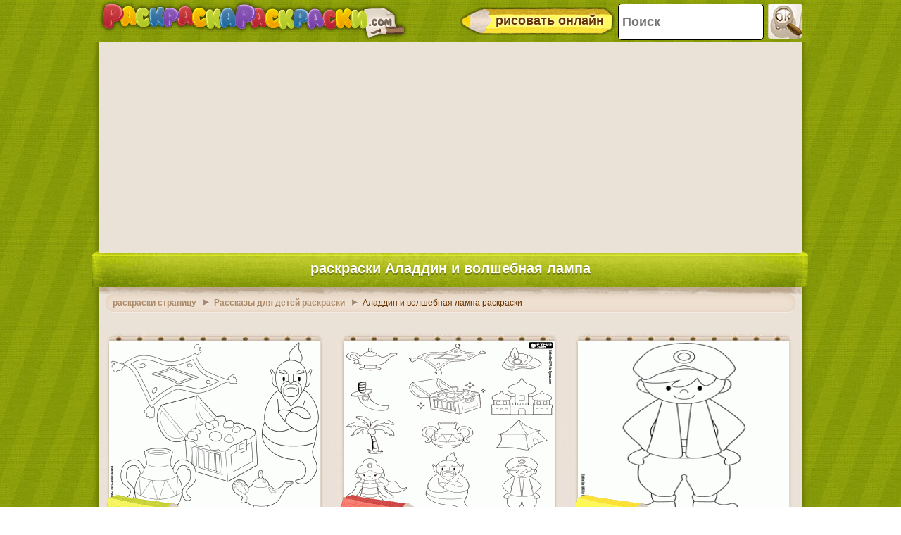

--- FILE ---
content_type: text/html; charset=UTF-8
request_url: https://www.xn--80aaaaa2cjbcb1dcdcgded.com/%D1%80%D0%B0%D1%81%D0%BA%D1%80%D0%B0%D1%81%D0%BA%D0%B8-%D0%90%D0%BB%D0%B0%D0%B4%D0%B4%D0%B8%D0%BD-%D0%B8-%D0%B2%D0%BE%D0%BB%D1%88%D0%B5%D0%B1%D0%BD%D0%B0%D1%8F-%D0%BB%D0%B0%D0%BC%D0%BF%D0%B0.html
body_size: 12699
content:
		<!doctype html>
		<html lang="ru"><head>
			<meta charset="UTF-8">
			<title>раскраски Аладдин и волшебная лампа раскраска</title>
            
			<link href="/css/style-min.css?v=50" rel="stylesheet">
        
			<meta name="viewport" content="user-scalable=no, width=device-width, initial-scale=1.0, maximum-scale=1.0">
			<meta name="description" content="Лучшие раскраски страницы Аладдин и волшебная лампа" />
			<meta name="keywords" content="Ала��ин-и-волшебная-лам�а" />
			
			<meta property="og:site_name" content="раскраскараскраски.com"/>
			<meta property="og:url" content="https://www.раскраскараскраски.com/раскраски-Аладдин-и-волшебная-лампа.html"/>
			<meta property="og:title" content="раскраски Аладдин и волшебная лампа раскраска"/>
			<meta property="og:description" content="Лучшие раскраски страницы Аладдин и волшебная лампа"/>
			
			<link rel="canonical" href="https://www.раскраскараскраски.com/раскраски-Аладдин-и-волшебная-лампа.html">						<!--[if lt IE 9]>
				<script src="https://html5shim.googlecode.com/svn/trunk/html5.js"></script>
				<script src="https://ie7-js.googlecode.com/svn/version/2.1(beta4)/IE9.js"></script>
				<script src="https://ie7-js.googlecode.com/svn/version/2.1(beta4)/ie7-squish.js"></script>
			<![endif]-->
                <!-- Google tag (gtag.js) -->
                <script async src="https://www.googletagmanager.com/gtag/js?id=G-PQE9GP7F9Q"></script>
                <script>
                  window.dataLayer = window.dataLayer || [];
                  function gtag(){dataLayer.push(arguments);}
                  gtag('js', new Date());
                
                  gtag('config', 'G-PQE9GP7F9Q');
							</script>
			      <script async src="//pagead2.googlesyndication.com/pagead/js/adsbygoogle.js"></script>
			<script>
        (adsbygoogle = window.adsbygoogle || []).push({
          google_ad_client: "ca-pub-3835253009056065",
          enable_page_level_ads: true
        });
      </script>
      <script async src="https://fundingchoicesmessages.google.com/i/pub-3835253009056065?ers=1" nonce="PspHn586w8Ec1Q1EbubiBg"></script><script nonce="PspHn586w8Ec1Q1EbubiBg">(function() {function signalGooglefcPresent() {if (!window.frames['googlefcPresent']) {if (document.body) {const iframe = document.createElement('iframe'); iframe.style = 'width: 0; height: 0; border: none; z-index: -1000; left: -1000px; top: -1000px;'; iframe.style.display = 'none'; iframe.name = 'googlefcPresent'; document.body.appendChild(iframe);} else {setTimeout(signalGooglefcPresent, 0);}}}signalGooglefcPresent();})();</script>
<script>(function(){'use strict';function aa(a){var b=0;return function(){return b<a.length?{done:!1,value:a[b++]}:{done:!0}}}var ba="function"==typeof Object.defineProperties?Object.defineProperty:function(a,b,c){if(a==Array.prototype||a==Object.prototype)return a;a[b]=c.value;return a};
function ca(a){a=["object"==typeof globalThis&&globalThis,a,"object"==typeof window&&window,"object"==typeof self&&self,"object"==typeof global&&global];for(var b=0;b<a.length;++b){var c=a[b];if(c&&c.Math==Math)return c}throw Error("Cannot find global object");}var da=ca(this);function k(a,b){if(b)a:{var c=da;a=a.split(".");for(var d=0;d<a.length-1;d++){var e=a[d];if(!(e in c))break a;c=c[e]}a=a[a.length-1];d=c[a];b=b(d);b!=d&&null!=b&&ba(c,a,{configurable:!0,writable:!0,value:b})}}
function ea(a){return a.raw=a}function m(a){var b="undefined"!=typeof Symbol&&Symbol.iterator&&a[Symbol.iterator];if(b)return b.call(a);if("number"==typeof a.length)return{next:aa(a)};throw Error(String(a)+" is not an iterable or ArrayLike");}function fa(a){for(var b,c=[];!(b=a.next()).done;)c.push(b.value);return c}var ha="function"==typeof Object.create?Object.create:function(a){function b(){}b.prototype=a;return new b},n;
if("function"==typeof Object.setPrototypeOf)n=Object.setPrototypeOf;else{var q;a:{var ia={a:!0},ja={};try{ja.__proto__=ia;q=ja.a;break a}catch(a){}q=!1}n=q?function(a,b){a.__proto__=b;if(a.__proto__!==b)throw new TypeError(a+" is not extensible");return a}:null}var ka=n;
function r(a,b){a.prototype=ha(b.prototype);a.prototype.constructor=a;if(ka)ka(a,b);else for(var c in b)if("prototype"!=c)if(Object.defineProperties){var d=Object.getOwnPropertyDescriptor(b,c);d&&Object.defineProperty(a,c,d)}else a[c]=b[c];a.A=b.prototype}function la(){for(var a=Number(this),b=[],c=a;c<arguments.length;c++)b[c-a]=arguments[c];return b}k("Number.MAX_SAFE_INTEGER",function(){return 9007199254740991});
k("Number.isFinite",function(a){return a?a:function(b){return"number"!==typeof b?!1:!isNaN(b)&&Infinity!==b&&-Infinity!==b}});k("Number.isInteger",function(a){return a?a:function(b){return Number.isFinite(b)?b===Math.floor(b):!1}});k("Number.isSafeInteger",function(a){return a?a:function(b){return Number.isInteger(b)&&Math.abs(b)<=Number.MAX_SAFE_INTEGER}});
k("Math.trunc",function(a){return a?a:function(b){b=Number(b);if(isNaN(b)||Infinity===b||-Infinity===b||0===b)return b;var c=Math.floor(Math.abs(b));return 0>b?-c:c}});k("Object.is",function(a){return a?a:function(b,c){return b===c?0!==b||1/b===1/c:b!==b&&c!==c}});k("Array.prototype.includes",function(a){return a?a:function(b,c){var d=this;d instanceof String&&(d=String(d));var e=d.length;c=c||0;for(0>c&&(c=Math.max(c+e,0));c<e;c++){var f=d[c];if(f===b||Object.is(f,b))return!0}return!1}});
k("String.prototype.includes",function(a){return a?a:function(b,c){if(null==this)throw new TypeError("The 'this' value for String.prototype.includes must not be null or undefined");if(b instanceof RegExp)throw new TypeError("First argument to String.prototype.includes must not be a regular expression");return-1!==this.indexOf(b,c||0)}});/*

 Copyright The Closure Library Authors.
 SPDX-License-Identifier: Apache-2.0
*/
var t=this||self;function v(a){return a};var w,x;a:{for(var ma=["CLOSURE_FLAGS"],y=t,z=0;z<ma.length;z++)if(y=y[ma[z]],null==y){x=null;break a}x=y}var na=x&&x[610401301];w=null!=na?na:!1;var A,oa=t.navigator;A=oa?oa.userAgentData||null:null;function B(a){return w?A?A.brands.some(function(b){return(b=b.brand)&&-1!=b.indexOf(a)}):!1:!1}function C(a){var b;a:{if(b=t.navigator)if(b=b.userAgent)break a;b=""}return-1!=b.indexOf(a)};function D(){return w?!!A&&0<A.brands.length:!1}function E(){return D()?B("Chromium"):(C("Chrome")||C("CriOS"))&&!(D()?0:C("Edge"))||C("Silk")};var pa=D()?!1:C("Trident")||C("MSIE");!C("Android")||E();E();C("Safari")&&(E()||(D()?0:C("Coast"))||(D()?0:C("Opera"))||(D()?0:C("Edge"))||(D()?B("Microsoft Edge"):C("Edg/"))||D()&&B("Opera"));var qa={},F=null;var ra="undefined"!==typeof Uint8Array,sa=!pa&&"function"===typeof btoa;function G(){return"function"===typeof BigInt};var H=0,I=0;function ta(a){var b=0>a;a=Math.abs(a);var c=a>>>0;a=Math.floor((a-c)/4294967296);b&&(c=m(ua(c,a)),b=c.next().value,a=c.next().value,c=b);H=c>>>0;I=a>>>0}function va(a,b){b>>>=0;a>>>=0;if(2097151>=b)var c=""+(4294967296*b+a);else G()?c=""+(BigInt(b)<<BigInt(32)|BigInt(a)):(c=(a>>>24|b<<8)&16777215,b=b>>16&65535,a=(a&16777215)+6777216*c+6710656*b,c+=8147497*b,b*=2,1E7<=a&&(c+=Math.floor(a/1E7),a%=1E7),1E7<=c&&(b+=Math.floor(c/1E7),c%=1E7),c=b+wa(c)+wa(a));return c}
function wa(a){a=String(a);return"0000000".slice(a.length)+a}function ua(a,b){b=~b;a?a=~a+1:b+=1;return[a,b]};var J;J="function"===typeof Symbol&&"symbol"===typeof Symbol()?Symbol():void 0;var xa=J?function(a,b){a[J]|=b}:function(a,b){void 0!==a.g?a.g|=b:Object.defineProperties(a,{g:{value:b,configurable:!0,writable:!0,enumerable:!1}})},K=J?function(a){return a[J]|0}:function(a){return a.g|0},L=J?function(a){return a[J]}:function(a){return a.g},M=J?function(a,b){a[J]=b;return a}:function(a,b){void 0!==a.g?a.g=b:Object.defineProperties(a,{g:{value:b,configurable:!0,writable:!0,enumerable:!1}});return a};function ya(a,b){M(b,(a|0)&-14591)}function za(a,b){M(b,(a|34)&-14557)}
function Aa(a){a=a>>14&1023;return 0===a?536870912:a};var N={},Ba={};function Ca(a){return!(!a||"object"!==typeof a||a.g!==Ba)}function Da(a){return null!==a&&"object"===typeof a&&!Array.isArray(a)&&a.constructor===Object}function P(a,b,c){if(!Array.isArray(a)||a.length)return!1;var d=K(a);if(d&1)return!0;if(!(b&&(Array.isArray(b)?b.includes(c):b.has(c))))return!1;M(a,d|1);return!0}Object.freeze(new function(){});Object.freeze(new function(){});var Ea=/^-?([1-9][0-9]*|0)(\.[0-9]+)?$/;var Q;function Fa(a,b){Q=b;a=new a(b);Q=void 0;return a}
function R(a,b,c){null==a&&(a=Q);Q=void 0;if(null==a){var d=96;c?(a=[c],d|=512):a=[];b&&(d=d&-16760833|(b&1023)<<14)}else{if(!Array.isArray(a))throw Error();d=K(a);if(d&64)return a;d|=64;if(c&&(d|=512,c!==a[0]))throw Error();a:{c=a;var e=c.length;if(e){var f=e-1;if(Da(c[f])){d|=256;b=f-(+!!(d&512)-1);if(1024<=b)throw Error();d=d&-16760833|(b&1023)<<14;break a}}if(b){b=Math.max(b,e-(+!!(d&512)-1));if(1024<b)throw Error();d=d&-16760833|(b&1023)<<14}}}M(a,d);return a};function Ga(a){switch(typeof a){case "number":return isFinite(a)?a:String(a);case "boolean":return a?1:0;case "object":if(a)if(Array.isArray(a)){if(P(a,void 0,0))return}else if(ra&&null!=a&&a instanceof Uint8Array){if(sa){for(var b="",c=0,d=a.length-10240;c<d;)b+=String.fromCharCode.apply(null,a.subarray(c,c+=10240));b+=String.fromCharCode.apply(null,c?a.subarray(c):a);a=btoa(b)}else{void 0===b&&(b=0);if(!F){F={};c="ABCDEFGHIJKLMNOPQRSTUVWXYZabcdefghijklmnopqrstuvwxyz0123456789".split("");d=["+/=",
"+/","-_=","-_.","-_"];for(var e=0;5>e;e++){var f=c.concat(d[e].split(""));qa[e]=f;for(var g=0;g<f.length;g++){var h=f[g];void 0===F[h]&&(F[h]=g)}}}b=qa[b];c=Array(Math.floor(a.length/3));d=b[64]||"";for(e=f=0;f<a.length-2;f+=3){var l=a[f],p=a[f+1];h=a[f+2];g=b[l>>2];l=b[(l&3)<<4|p>>4];p=b[(p&15)<<2|h>>6];h=b[h&63];c[e++]=g+l+p+h}g=0;h=d;switch(a.length-f){case 2:g=a[f+1],h=b[(g&15)<<2]||d;case 1:a=a[f],c[e]=b[a>>2]+b[(a&3)<<4|g>>4]+h+d}a=c.join("")}return a}}return a};function Ha(a,b,c){a=Array.prototype.slice.call(a);var d=a.length,e=b&256?a[d-1]:void 0;d+=e?-1:0;for(b=b&512?1:0;b<d;b++)a[b]=c(a[b]);if(e){b=a[b]={};for(var f in e)Object.prototype.hasOwnProperty.call(e,f)&&(b[f]=c(e[f]))}return a}function Ia(a,b,c,d,e){if(null!=a){if(Array.isArray(a))a=P(a,void 0,0)?void 0:e&&K(a)&2?a:Ja(a,b,c,void 0!==d,e);else if(Da(a)){var f={},g;for(g in a)Object.prototype.hasOwnProperty.call(a,g)&&(f[g]=Ia(a[g],b,c,d,e));a=f}else a=b(a,d);return a}}
function Ja(a,b,c,d,e){var f=d||c?K(a):0;d=d?!!(f&32):void 0;a=Array.prototype.slice.call(a);for(var g=0;g<a.length;g++)a[g]=Ia(a[g],b,c,d,e);c&&c(f,a);return a}function Ka(a){return a.s===N?a.toJSON():Ga(a)};function La(a,b,c){c=void 0===c?za:c;if(null!=a){if(ra&&a instanceof Uint8Array)return b?a:new Uint8Array(a);if(Array.isArray(a)){var d=K(a);if(d&2)return a;b&&(b=0===d||!!(d&32)&&!(d&64||!(d&16)));return b?M(a,(d|34)&-12293):Ja(a,La,d&4?za:c,!0,!0)}a.s===N&&(c=a.h,d=L(c),a=d&2?a:Fa(a.constructor,Ma(c,d,!0)));return a}}function Ma(a,b,c){var d=c||b&2?za:ya,e=!!(b&32);a=Ha(a,b,function(f){return La(f,e,d)});xa(a,32|(c?2:0));return a};function Na(a,b){a=a.h;return Oa(a,L(a),b)}function Oa(a,b,c,d){if(-1===c)return null;if(c>=Aa(b)){if(b&256)return a[a.length-1][c]}else{var e=a.length;if(d&&b&256&&(d=a[e-1][c],null!=d))return d;b=c+(+!!(b&512)-1);if(b<e)return a[b]}}function Pa(a,b,c,d,e){var f=Aa(b);if(c>=f||e){var g=b;if(b&256)e=a[a.length-1];else{if(null==d)return;e=a[f+(+!!(b&512)-1)]={};g|=256}e[c]=d;c<f&&(a[c+(+!!(b&512)-1)]=void 0);g!==b&&M(a,g)}else a[c+(+!!(b&512)-1)]=d,b&256&&(a=a[a.length-1],c in a&&delete a[c])}
function Qa(a,b){var c=Ra;var d=void 0===d?!1:d;var e=a.h;var f=L(e),g=Oa(e,f,b,d);if(null!=g&&"object"===typeof g&&g.s===N)c=g;else if(Array.isArray(g)){var h=K(g),l=h;0===l&&(l|=f&32);l|=f&2;l!==h&&M(g,l);c=new c(g)}else c=void 0;c!==g&&null!=c&&Pa(e,f,b,c,d);e=c;if(null==e)return e;a=a.h;f=L(a);f&2||(g=e,c=g.h,h=L(c),g=h&2?Fa(g.constructor,Ma(c,h,!1)):g,g!==e&&(e=g,Pa(a,f,b,e,d)));return e}function Sa(a,b){a=Na(a,b);return null==a||"string"===typeof a?a:void 0}
function Ta(a,b){var c=void 0===c?0:c;a=Na(a,b);if(null!=a)if(b=typeof a,"number"===b?Number.isFinite(a):"string"!==b?0:Ea.test(a))if("number"===typeof a){if(a=Math.trunc(a),!Number.isSafeInteger(a)){ta(a);b=H;var d=I;if(a=d&2147483648)b=~b+1>>>0,d=~d>>>0,0==b&&(d=d+1>>>0);b=4294967296*d+(b>>>0);a=a?-b:b}}else if(b=Math.trunc(Number(a)),Number.isSafeInteger(b))a=String(b);else{if(b=a.indexOf("."),-1!==b&&(a=a.substring(0,b)),!("-"===a[0]?20>a.length||20===a.length&&-922337<Number(a.substring(0,7)):
19>a.length||19===a.length&&922337>Number(a.substring(0,6)))){if(16>a.length)ta(Number(a));else if(G())a=BigInt(a),H=Number(a&BigInt(4294967295))>>>0,I=Number(a>>BigInt(32)&BigInt(4294967295));else{b=+("-"===a[0]);I=H=0;d=a.length;for(var e=b,f=(d-b)%6+b;f<=d;e=f,f+=6)e=Number(a.slice(e,f)),I*=1E6,H=1E6*H+e,4294967296<=H&&(I+=Math.trunc(H/4294967296),I>>>=0,H>>>=0);b&&(b=m(ua(H,I)),a=b.next().value,b=b.next().value,H=a,I=b)}a=H;b=I;b&2147483648?G()?a=""+(BigInt(b|0)<<BigInt(32)|BigInt(a>>>0)):(b=
m(ua(a,b)),a=b.next().value,b=b.next().value,a="-"+va(a,b)):a=va(a,b)}}else a=void 0;return null!=a?a:c}function S(a,b){a=Sa(a,b);return null!=a?a:""};function T(a,b,c){this.h=R(a,b,c)}T.prototype.toJSON=function(){return Ua(this,Ja(this.h,Ka,void 0,void 0,!1),!0)};T.prototype.s=N;T.prototype.toString=function(){return Ua(this,this.h,!1).toString()};
function Ua(a,b,c){var d=a.constructor.v,e=L(c?a.h:b);a=b.length;if(!a)return b;var f;if(Da(c=b[a-1])){a:{var g=c;var h={},l=!1,p;for(p in g)if(Object.prototype.hasOwnProperty.call(g,p)){var u=g[p];if(Array.isArray(u)){var jb=u;if(P(u,d,+p)||Ca(u)&&0===u.size)u=null;u!=jb&&(l=!0)}null!=u?h[p]=u:l=!0}if(l){for(var O in h){g=h;break a}g=null}}g!=c&&(f=!0);a--}for(p=+!!(e&512)-1;0<a;a--){O=a-1;c=b[O];O-=p;if(!(null==c||P(c,d,O)||Ca(c)&&0===c.size))break;var kb=!0}if(!f&&!kb)return b;b=Array.prototype.slice.call(b,
0,a);g&&b.push(g);return b};function Va(a){return function(b){if(null==b||""==b)b=new a;else{b=JSON.parse(b);if(!Array.isArray(b))throw Error(void 0);xa(b,32);b=Fa(a,b)}return b}};function Wa(a){this.h=R(a)}r(Wa,T);var Xa=Va(Wa);var U;function V(a){this.g=a}V.prototype.toString=function(){return this.g+""};var Ya={};function Za(a){if(void 0===U){var b=null;var c=t.trustedTypes;if(c&&c.createPolicy){try{b=c.createPolicy("goog#html",{createHTML:v,createScript:v,createScriptURL:v})}catch(d){t.console&&t.console.error(d.message)}U=b}else U=b}a=(b=U)?b.createScriptURL(a):a;return new V(a,Ya)};function $a(){return Math.floor(2147483648*Math.random()).toString(36)+Math.abs(Math.floor(2147483648*Math.random())^Date.now()).toString(36)};function ab(a,b){b=String(b);"application/xhtml+xml"===a.contentType&&(b=b.toLowerCase());return a.createElement(b)}function bb(a){this.g=a||t.document||document};/*

 SPDX-License-Identifier: Apache-2.0
*/
function cb(a,b){a.src=b instanceof V&&b.constructor===V?b.g:"type_error:TrustedResourceUrl";var c,d;(c=(b=null==(d=(c=(a.ownerDocument&&a.ownerDocument.defaultView||window).document).querySelector)?void 0:d.call(c,"script[nonce]"))?b.nonce||b.getAttribute("nonce")||"":"")&&a.setAttribute("nonce",c)};function db(a){a=void 0===a?document:a;return a.createElement("script")};function eb(a,b,c,d,e,f){try{var g=a.g,h=db(g);h.async=!0;cb(h,b);g.head.appendChild(h);h.addEventListener("load",function(){e();d&&g.head.removeChild(h)});h.addEventListener("error",function(){0<c?eb(a,b,c-1,d,e,f):(d&&g.head.removeChild(h),f())})}catch(l){f()}};var fb=t.atob("aHR0cHM6Ly93d3cuZ3N0YXRpYy5jb20vaW1hZ2VzL2ljb25zL21hdGVyaWFsL3N5c3RlbS8xeC93YXJuaW5nX2FtYmVyXzI0ZHAucG5n"),gb=t.atob("WW91IGFyZSBzZWVpbmcgdGhpcyBtZXNzYWdlIGJlY2F1c2UgYWQgb3Igc2NyaXB0IGJsb2NraW5nIHNvZnR3YXJlIGlzIGludGVyZmVyaW5nIHdpdGggdGhpcyBwYWdlLg=="),hb=t.atob("RGlzYWJsZSBhbnkgYWQgb3Igc2NyaXB0IGJsb2NraW5nIHNvZnR3YXJlLCB0aGVuIHJlbG9hZCB0aGlzIHBhZ2Uu");function ib(a,b,c){this.i=a;this.u=b;this.o=c;this.g=null;this.j=[];this.m=!1;this.l=new bb(this.i)}
function lb(a){if(a.i.body&&!a.m){var b=function(){mb(a);t.setTimeout(function(){nb(a,3)},50)};eb(a.l,a.u,2,!0,function(){t[a.o]||b()},b);a.m=!0}}
function mb(a){for(var b=W(1,5),c=0;c<b;c++){var d=X(a);a.i.body.appendChild(d);a.j.push(d)}b=X(a);b.style.bottom="0";b.style.left="0";b.style.position="fixed";b.style.width=W(100,110).toString()+"%";b.style.zIndex=W(2147483544,2147483644).toString();b.style.backgroundColor=ob(249,259,242,252,219,229);b.style.boxShadow="0 0 12px #888";b.style.color=ob(0,10,0,10,0,10);b.style.display="flex";b.style.justifyContent="center";b.style.fontFamily="Roboto, Arial";c=X(a);c.style.width=W(80,85).toString()+
"%";c.style.maxWidth=W(750,775).toString()+"px";c.style.margin="24px";c.style.display="flex";c.style.alignItems="flex-start";c.style.justifyContent="center";d=ab(a.l.g,"IMG");d.className=$a();d.src=fb;d.alt="Warning icon";d.style.height="24px";d.style.width="24px";d.style.paddingRight="16px";var e=X(a),f=X(a);f.style.fontWeight="bold";f.textContent=gb;var g=X(a);g.textContent=hb;Y(a,e,f);Y(a,e,g);Y(a,c,d);Y(a,c,e);Y(a,b,c);a.g=b;a.i.body.appendChild(a.g);b=W(1,5);for(c=0;c<b;c++)d=X(a),a.i.body.appendChild(d),
a.j.push(d)}function Y(a,b,c){for(var d=W(1,5),e=0;e<d;e++){var f=X(a);b.appendChild(f)}b.appendChild(c);c=W(1,5);for(d=0;d<c;d++)e=X(a),b.appendChild(e)}function W(a,b){return Math.floor(a+Math.random()*(b-a))}function ob(a,b,c,d,e,f){return"rgb("+W(Math.max(a,0),Math.min(b,255)).toString()+","+W(Math.max(c,0),Math.min(d,255)).toString()+","+W(Math.max(e,0),Math.min(f,255)).toString()+")"}function X(a){a=ab(a.l.g,"DIV");a.className=$a();return a}
function nb(a,b){0>=b||null!=a.g&&0!==a.g.offsetHeight&&0!==a.g.offsetWidth||(pb(a),mb(a),t.setTimeout(function(){nb(a,b-1)},50))}function pb(a){for(var b=m(a.j),c=b.next();!c.done;c=b.next())(c=c.value)&&c.parentNode&&c.parentNode.removeChild(c);a.j=[];(b=a.g)&&b.parentNode&&b.parentNode.removeChild(b);a.g=null};function qb(a,b,c,d,e){function f(l){document.body?g(document.body):0<l?t.setTimeout(function(){f(l-1)},e):b()}function g(l){l.appendChild(h);t.setTimeout(function(){h?(0!==h.offsetHeight&&0!==h.offsetWidth?b():a(),h.parentNode&&h.parentNode.removeChild(h)):a()},d)}var h=rb(c);f(3)}function rb(a){var b=document.createElement("div");b.className=a;b.style.width="1px";b.style.height="1px";b.style.position="absolute";b.style.left="-10000px";b.style.top="-10000px";b.style.zIndex="-10000";return b};function Ra(a){this.h=R(a)}r(Ra,T);function sb(a){this.h=R(a)}r(sb,T);var tb=Va(sb);function ub(a){var b=la.apply(1,arguments);if(0===b.length)return Za(a[0]);for(var c=a[0],d=0;d<b.length;d++)c+=encodeURIComponent(b[d])+a[d+1];return Za(c)};function vb(a){if(!a)return null;a=Sa(a,4);var b;null===a||void 0===a?b=null:b=Za(a);return b};var wb=ea([""]),xb=ea([""]);function yb(a,b){this.m=a;this.o=new bb(a.document);this.g=b;this.j=S(this.g,1);this.u=vb(Qa(this.g,2))||ub(wb);this.i=!1;b=vb(Qa(this.g,13))||ub(xb);this.l=new ib(a.document,b,S(this.g,12))}yb.prototype.start=function(){zb(this)};
function zb(a){Ab(a);eb(a.o,a.u,3,!1,function(){a:{var b=a.j;var c=t.btoa(b);if(c=t[c]){try{var d=Xa(t.atob(c))}catch(e){b=!1;break a}b=b===Sa(d,1)}else b=!1}b?Z(a,S(a.g,14)):(Z(a,S(a.g,8)),lb(a.l))},function(){qb(function(){Z(a,S(a.g,7));lb(a.l)},function(){return Z(a,S(a.g,6))},S(a.g,9),Ta(a.g,10),Ta(a.g,11))})}function Z(a,b){a.i||(a.i=!0,a=new a.m.XMLHttpRequest,a.open("GET",b,!0),a.send())}function Ab(a){var b=t.btoa(a.j);a.m[b]&&Z(a,S(a.g,5))};(function(a,b){t[a]=function(){var c=la.apply(0,arguments);t[a]=function(){};b.call.apply(b,[null].concat(c instanceof Array?c:fa(m(c))))}})("__h82AlnkH6D91__",function(a){"function"===typeof window.atob&&(new yb(window,tb(window.atob(a)))).start()});}).call(this);

window.__h82AlnkH6D91__("[base64]/[base64]/[base64]/[base64]");</script>		</head>
		<body>
			<!--HEADER home-->
			<header>
            	<a class="logo" href="/" title="раскраски онлайн">
                	<div class="headerlogomini"></div>
                	<img class="headerlogo" src="https://www.раскраскараскраски.com/images/headerlogo-RU.png" alt="logo">
                </a>
                <div class="searchbox">                	
                    <form method="post" action="/index.php" name="searchform">
                        <input id="searchtext" class="searchtext" name="search" type="text" placeholder="Поиск" onFocus="this.select()" onBlur="justblurred=1; document.getElementById('searchtext').style.display='';setTimeout(function(){ justblurred=0; }, 1000);"> 
                        <input class="btn" name="ok"  type="button" onclick="searchButton();">
                    </form>
                </div>
                <a href="/раскраска-бесплатную-онлайн-привлеч_0.html" class="drawonline">
                    <div class="pencilbutton"></div>
                    <div class="drawonlinetext">рисовать онлайн</div>
                </a>
			</header>
			<!--HEADER end-->
			<!--WRAP home-->
			<div id="wrap">

			<!--skin-->
						<!--skin end -->


				<!--ADMANAGER home-->
				<!--[if IE]><![if gte IE 7]><![endif]-->
					<!-- skin -->
									<!--[if IE]><![endif]><![endif]-->			
				<!--ADMANAGER end-->                
				<div class="bannerTopWrapper">
																		<script async src="//pagead2.googlesyndication.com/pagead/js/adsbygoogle.js"></script>
						<!-- 728x90 -->
						<ins class="adsbygoogle"
						     style="display:block"
						     data-ad-client="ca-pub-3835253009056065"
						     data-ad-slot="6663815098"
						     data-ad-format="auto"></ins>
						<script>
						(adsbygoogle = window.adsbygoogle || []).push({});
						</script>                   
				</div>
				<!--CONTENT home-->
<div id="content">
  <!--THUMBS home-->
  <section class="list large-size">    	<h1>раскраски Аладдин и волшебная лампа</h1>
		    <!--BREADCRUMB home-->
    <div class="breadcrumb">				
					<ul>
						<li itemscope itemtype="http://data-vocabulary.org/Breadcrumb"><a href="/" itemprop="url"><em itemprop="title">раскраски страницу</em></a></li>
						<li itemscope itemtype="http://data-vocabulary.org/Breadcrumb"><a href="/раскраски-Рассказы-для-детей-раскраски.html" itemprop="url"><em itemprop="title">Рассказы для детей раскраски</em></a></li>
						<li>Аладдин и волшебная лампа раскраски</li>
					</ul>
					    </div>
    <!--BREADCRUMB end-->
	<div class="clear" style="width:100%;"></div>
	            <ul class="center">							<li>
								<span><a href="/раскраска-Гений-сокровища_16881.html" title="раскраска Гений и сокровища"><img src="https://www.xn--80aaaaa2cjbcb1dcdcgded.com/imatjes/Гений-сокровища_5774083178257-p.gif" width="300" height="250" alt="раскраска Гений и сокровища"></a>
								<span class="decoration varation1"><span class="item"></span></span></span>
								<h2><a href="/раскраска-Гений-сокровища_16881.html">Гений и сокровища</a></h2>
							</li>							<li class="extended">
								<span><a href="/раскраска-Аладдин-Волшебная-лампа_16880.html" title="раскраска Аладдин и Волшебная лампа"><img src="https://www.xn--80aaaaa2cjbcb1dcdcgded.com/imatjes/Аладдин-Волшебная-лампа_577405813ba86-p.gif" width="300" height="250" alt="раскраска Аладдин и Волшебная лампа"></a>
								<span class="decoration varation2"><span class="item"></span></span></span>
								<h2><a href="/раскраска-Аладдин-Волшебная-лампа_16880.html">Аладдин и Волшебная лампа</a></h2>
							</li>							<li class="extended">
								<span><a href="/раскраска-Аладдин-главный-герой-мол_9885.html" title="раскраска Аладдин, главный герой, молодой бедных"><img src="https://www.xn--80aaaaa2cjbcb1dcdcgded.com/imatjes/Аладдин-главный-герой-мол_513715841ee68-p.gif" width="300" height="250" alt="раскраска Аладдин, главный герой, молодой бедных"></a>
								<span class="decoration varation3"><span class="item"></span></span></span>
								<h2><a href="/раскраска-Аладдин-главный-герой-мол_9885.html">Аладдин, главный герой, молодой бедных</a></h2>
							</li>							<li>
								<span><a href="/раскраска-Дерево-пальмы-Аладдин_9884.html" title="раскраска Дерево пальмы Аладдин"><img src="https://www.xn--80aaaaa2cjbcb1dcdcgded.com/imatjes/Дерево-пальмы-Аладдин_513712acdf68e-p.gif" width="300" height="250" alt="раскраска Дерево пальмы Аладдин"></a>
								<span class="decoration varation4"><span class="item"></span></span></span>
								<h2><a href="/раскраска-Дерево-пальмы-Аладдин_9884.html">Дерево пальмы Аладдин</a></h2>
							</li>							<li>
								<span><a href="/раскраска-Палатка-Аладдин_9863.html" title="раскраска Палатка Аладдин"><img src="https://www.xn--80aaaaa2cjbcb1dcdcgded.com/imatjes/Палатка-Аладдин_5134825891144-p.gif" width="300" height="250" alt="раскраска Палатка Аладдин"></a>
								<span class="decoration varation5"><span class="item"></span></span></span>
								<h2><a href="/раскраска-Палатка-Аладдин_9863.html">Палатка Аладдин</a></h2>
							</li>							  <li class="banner" style="float:right;">
								<span style="font-weight:bold; margin-left:20px; padding:0px;">Реклама</span>
								<span>	
		                            <script async src="//pagead2.googlesyndication.com/pagead/js/adsbygoogle.js"></script>
		                            <!-- 160x600 -->
		                            <ins class="adsbygoogle"
		                                 style="display:inline-block;width:300px;height:600px"
		                                 data-ad-client="ca-pub-3835253009056065"
		                                 data-ad-slot="8140548296"></ins>
		                            <script>
		                            (adsbygoogle = window.adsbygoogle || []).push({});
		                            </script>											
								</span>
							  </li>							<li class="extended">
								<span><a href="/раскраска-Прекрасная-лампа-Аладдин_9862.html" title="раскраска Прекрасная лампа из Аладдин"><img src="https://www.xn--80aaaaa2cjbcb1dcdcgded.com/imatjes/Прекрасная-лампа-Аладдин_513481c665d7a-p.gif" width="300" height="250" alt="раскраска Прекрасная лампа из Аладдин"></a>
								<span class="decoration varation6"><span class="item"></span></span></span>
								<h2><a href="/раскраска-Прекрасная-лампа-Аладдин_9862.html">Прекрасная лампа из Аладдин</a></h2>
							</li>							<li class="extended">
								<span><a href="/раскраска-Джинна-лампы-Аладдина_9861.html" title="раскраска Джинна из лампы Аладдина"><img src="https://www.xn--80aaaaa2cjbcb1dcdcgded.com/imatjes/Джинна-лампы-Аладдина_5134813f664ef-p.gif" width="300" height="250" alt="раскраска Джинна из лампы Аладдина"></a>
								<span class="decoration varation7"><span class="item"></span></span></span>
								<h2><a href="/раскраска-Джинна-лампы-Аладдина_9861.html">Джинна из лампы Аладдина</a></h2>
							</li>							<li class="extended">
								<span><a href="/раскраска-Ковер-самолет-Аладдина_9852.html" title="раскраска Ковер-самолет Аладдина"><img src="https://www.xn--80aaaaa2cjbcb1dcdcgded.com/imatjes/Ковер-самолет-Аладдина_513072aba8c8e-p.gif" width="300" height="250" alt="раскраска Ковер-самолет Аладдина"></a>
								<span class="decoration varation8"><span class="item"></span></span></span>
								<h2><a href="/раскраска-Ковер-самолет-Аладдина_9852.html">Ковер-самолет Аладдина</a></h2>
							</li>							<li class="extended">
								<span><a href="/раскраска-Сабля-восточные-оружие_9851.html" title="раскраска Сабля, восточные оружие"><img src="https://www.xn--80aaaaa2cjbcb1dcdcgded.com/imatjes/Сабля-восточные-оружие_51307206cd60e-p.gif" width="300" height="250" alt="раскраска Сабля, восточные оружие"></a>
								<span class="decoration varation9"><span class="item"></span></span></span>
								<h2><a href="/раскраска-Сабля-восточные-оружие_9851.html">Сабля, восточные оружие</a></h2>
							</li>							<li class="extended">
								<span><a href="/раскраска-Сундук-с-сокровищами-Алад_9850.html" title="раскраска Сундук с сокровищами Аладдин"><img src="https://www.xn--80aaaaa2cjbcb1dcdcgded.com/imatjes/Сундук-с-сокровищами-Алад_513071500fa6e-p.gif" width="300" height="250" alt="раскраска Сундук с сокровищами Аладдин"></a>
								<span class="decoration varation10"><span class="item"></span></span></span>
								<h2><a href="/раскраска-Сундук-с-сокровищами-Алад_9850.html">Сундук с сокровищами Аладдин</a></h2>
							</li>							  <li class="banner" style="float:left;">
								<span style="font-weight:bold; margin-left:20px; padding:0px;">Реклама</span>
								<span>	
			                            <script async src="//pagead2.googlesyndication.com/pagead/js/adsbygoogle.js"></script>
			                            <!-- 160x600 -->
			                            <ins class="adsbygoogle"
			                                 style="display:inline-block;width:300px;height:600px"
			                                 data-ad-client="ca-pub-3835253009056065"
			                                 data-ad-slot="9617281490"></ins>
			                            <script>
			                            (adsbygoogle = window.adsbygoogle || []).push({});
			                            </script>										
								</span>
							  </li>							<li class="extended">
								<span><a href="/раскраска-Молодая-принцесса-Персидс_9843.html" title="раскраска Молодая принцесса Персидский"><img src="https://www.xn--80aaaaa2cjbcb1dcdcgded.com/imatjes/Молодая-принцесса-Персидс_512f266ccfb55-p.gif" width="300" height="250" alt="раскраска Молодая принцесса Персидский"></a>
								<span class="decoration varation11"><span class="item"></span></span></span>
								<h2><a href="/раскраска-Молодая-принцесса-Персидс_9843.html">Молодая принцесса Персидский</a></h2>
							</li>							<li class="extended">
								<span><a href="/раскраска-Контейнер-подобен-Амфора_9842.html" title="раскраска Контейнер подобен Амфора"><img src="https://www.xn--80aaaaa2cjbcb1dcdcgded.com/imatjes/Контейнер-подобен-Амфора_512f2615bab28-p.gif" width="300" height="250" alt="раскраска Контейнер подобен Амфора"></a>
								<span class="decoration varation12"><span class="item"></span></span></span>
								<h2><a href="/раскраска-Контейнер-подобен-Амфора_9842.html">Контейнер подобен Амфора</a></h2>
							</li>							<li class="extended">
								<span><a href="/раскраска-Дворец-Аладдин-и-принцесс_9841.html" title="раскраска Дворец Аладдин и принцесса"><img src="https://www.xn--80aaaaa2cjbcb1dcdcgded.com/imatjes/Дворец-Аладдин-и-принцесс_512f25a41db25-p.gif" width="300" height="250" alt="раскраска Дворец Аладдин и принцесса"></a>
								<span class="decoration varation1"><span class="item"></span></span></span>
								<h2><a href="/раскраска-Дворец-Аладдин-и-принцесс_9841.html">Дворец Аладдин и принцесса</a></h2>
							</li>							<li class="extended">
								<span><a href="/раскраска-Элегантный-тюрбан-Аладдин_9840.html" title="раскраска Элегантный тюрбан Аладдин"><img src="https://www.xn--80aaaaa2cjbcb1dcdcgded.com/imatjes/Элегантный-тюрбан-Аладдин_512f24f645f39-p.gif" width="300" height="250" alt="раскраска Элегантный тюрбан Аладдин"></a>
								<span class="decoration varation2"><span class="item"></span></span></span>
								<h2><a href="/раскраска-Элегантный-тюрбан-Аладдин_9840.html">Элегантный тюрбан Аладдин</a></h2>
							</li>            </ul>
            
         
			            <div class="pageDescription"><h2>Аладдин и волшебная лампа</h2></div>

			<div class="historial">				
					<span class="back-home back">
						<img src="https://www.xn--80aaaaa2cjbcb1dcdcgded.com/logos/34.jpg" width="122" height="100" alt="Рассказы для детей">
						Подробнее <a href="/раскраски-Рассказы-для-детей-раскраски.html">раскраски Рассказы для детей</a>
					</span>
								</div>
			<div class="page"><a class="current">1</a>			</div>    <div class="clear"></div>
	
	<div class="bottomAd">
			<script async src="//pagead2.googlesyndication.com/pagead/js/adsbygoogle.js"></script>
			<!-- colorear_nens_links_responsive -->
			<ins class="adsbygoogle"
			     style="display:block"
			     data-ad-client="ca-pub-3835253009056065"
			     data-ad-slot="1687265095"
			     data-ad-format="link"></ins>
			<script>
			(adsbygoogle = window.adsbygoogle || []).push({});
			</script>
	</div> 
	
  </section>
  <!--THUMBS end-->
</div>
<!--CONTENT end-->			</div>
			<!--WRAP end-->
			<!--FOOTER home-->
			<footer>
				<!--WRAP home-->
				<div class="wrap">
				<!--FACEBOOK LIKE home-->
					<section class="fb-like">
						<span class="pypus"></span>
						<div class="content">
							<span>
								<!-- FB LIKE BUTTON -->
								<script type="text/javascript">document.write('<g:plusone></g:plusone>');</script>
				                
								<iframe src="https://www.facebook.com/plugins/like.php?href=https://www.facebook.com/pages/raskraski/104337379641334&amp;layout=button_count&amp;show_faces=false&amp;width=450&amp;action=like&amp;font&amp;colorscheme=light&amp;height=21" style="border:none; overflow:hidden; width:125px; height:21px;"></iframe>
								<a href="https://twitter.com/raskraska1" class="twitter-follow-button" data-show-count="false" data-show-screen-name="false">Follow @raskraska1</a>
                                <script>window.twttr=(function(d,s,id){var js,fjs=d.getElementsByTagName(s)[0],t=window.twttr||{};if(d.getElementById(id))return;js=d.createElement(s);js.id=id;js.src="https://platform.twitter.com/widgets.js";fjs.parentNode.insertBefore(js,fjs);t._e=[];t.ready=function(f){t._e.push(f);};return t;}(document,"script","twitter-wjs"));</script>
							</span>
							<div class="msjfoot">
								<p class="socialnetworkstext">Pypus в настоящее время на социальные сети, следовать за ним и получить последний онлайн раскраски для детей и многое другое<p>
                    		</div>
						</div>
					</section>
					<!--FACEBOOK LIKE end-->
					<!--CREDIT home-->
					<span class="center"> | <a href='https://www.mmognet.com/privacy.php?domini=JiMxMDg4OyYjMTA3MjsmIzEwODk7JiMxMDgyOyYjMTA4ODsmIzEwNzI7JiMxMDg5OyYjMTA4MjsmIzEwNzI7JiMxMDg4OyYjMTA3MjsmIzEwODk7JiMxMDgyOyYjMTA4ODsmIzEwNzI7JiMxMDg5OyYjMTA4MjsmIzEwODA7LmNvbQ==' rel='nofollow'>Конфиденциальность</a></span>
				<span class="center">© Copyright 2011-2017 раскраскараскраски.com Все права защищены. Все персонажи являются &copy; торговыми марками их соответствующих создателей.</span>
					<!--CREDIT end-->
				</div>
				<!--WRAP end-->
			</footer>
			<!--FOOTER end-->
			<script>
				[	
					'/script/allinone.js',
					'https://apis.google.com/js/plusone.js'
				].forEach(function(src) {
					var script = document.createElement('script');
					script.src = src;
					script.async = true;
					document.head.appendChild(script);
				});
			</script>

		</body>
		</html>

--- FILE ---
content_type: text/html; charset=utf-8
request_url: https://accounts.google.com/o/oauth2/postmessageRelay?parent=https%3A%2F%2Fwww.xn--80aaaaa2cjbcb1dcdcgded.com&jsh=m%3B%2F_%2Fscs%2Fabc-static%2F_%2Fjs%2Fk%3Dgapi.lb.en.2kN9-TZiXrM.O%2Fd%3D1%2Frs%3DAHpOoo_B4hu0FeWRuWHfxnZ3V0WubwN7Qw%2Fm%3D__features__
body_size: 160
content:
<!DOCTYPE html><html><head><title></title><meta http-equiv="content-type" content="text/html; charset=utf-8"><meta http-equiv="X-UA-Compatible" content="IE=edge"><meta name="viewport" content="width=device-width, initial-scale=1, minimum-scale=1, maximum-scale=1, user-scalable=0"><script src='https://ssl.gstatic.com/accounts/o/2580342461-postmessagerelay.js' nonce="Y4y9r8nY9EacEPclSmfCEA"></script></head><body><script type="text/javascript" src="https://apis.google.com/js/rpc:shindig_random.js?onload=init" nonce="Y4y9r8nY9EacEPclSmfCEA"></script></body></html>

--- FILE ---
content_type: text/html; charset=utf-8
request_url: https://www.google.com/recaptcha/api2/aframe
body_size: 268
content:
<!DOCTYPE HTML><html><head><meta http-equiv="content-type" content="text/html; charset=UTF-8"></head><body><script nonce="fZ7RWcql8O199vIFCcZ3Ug">/** Anti-fraud and anti-abuse applications only. See google.com/recaptcha */ try{var clients={'sodar':'https://pagead2.googlesyndication.com/pagead/sodar?'};window.addEventListener("message",function(a){try{if(a.source===window.parent){var b=JSON.parse(a.data);var c=clients[b['id']];if(c){var d=document.createElement('img');d.src=c+b['params']+'&rc='+(localStorage.getItem("rc::a")?sessionStorage.getItem("rc::b"):"");window.document.body.appendChild(d);sessionStorage.setItem("rc::e",parseInt(sessionStorage.getItem("rc::e")||0)+1);localStorage.setItem("rc::h",'1769105610245');}}}catch(b){}});window.parent.postMessage("_grecaptcha_ready", "*");}catch(b){}</script></body></html>

--- FILE ---
content_type: application/javascript; charset=utf-8
request_url: https://fundingchoicesmessages.google.com/f/AGSKWxWf7MHX2nz-9GQpn9G4z6GdSeHA-Wu25gaLc1yjAsQ_JM5-26-8mGphoUreaaKS7NfkR54xGxhLgUNWoPAQJxBCTxJeFQ4DT_Z-O8UqLOOlNZkI7iQ1m1vIoJvBZ5UDzoH4D-mUgEongxDNTLp4wWanTLNrDW9TT3Cl-m-vCWD9GwWjKbezgeOhzUGN/_=468x60&/ads/box300./fm-ads1..es/ads/_160_ad_
body_size: -1288
content:
window['466a156c-a3f4-4fd3-80d8-c6028c16ae88'] = true;

--- FILE ---
content_type: application/javascript; charset=utf-8
request_url: https://fundingchoicesmessages.google.com/f/AGSKWxWMzdLdCymkEmPljzcIsQ6g2WgC2qKDVJkaxiORUn7ndq0AemCPx_I8nAWgk-XoVW1o1JCRPPQY9z6s9-e_H-W8r8sCA1-GCaT4atXpdO8i_qwsLZziDw-yck-c64vnXLgEGbgFSA==?fccs=W251bGwsbnVsbCxudWxsLG51bGwsbnVsbCxudWxsLFsxNzY5MTA1NjA5LDg5NjAwMDAwMF0sbnVsbCxudWxsLG51bGwsW251bGwsWzcsNiwxMCw5XSxudWxsLDIsbnVsbCwiZW4iLG51bGwsbnVsbCxudWxsLG51bGwsbnVsbCwxXSwiaHR0cHM6Ly93d3cueG4tLTgwYWFhYWEyY2piY2IxZGNkY2dkZWQuY29tLyVEMSU4MCVEMCVCMCVEMSU4MSVEMCVCQSVEMSU4MCVEMCVCMCVEMSU4MSVEMCVCQSVEMCVCOC0lRDAlOTAlRDAlQkIlRDAlQjAlRDAlQjQlRDAlQjQlRDAlQjglRDAlQkQtJUQwJUI4LSVEMCVCMiVEMCVCRSVEMCVCQiVEMSU4OCVEMCVCNSVEMCVCMSVEMCVCRCVEMCVCMCVEMSU4Ri0lRDAlQkIlRDAlQjAlRDAlQkMlRDAlQkYlRDAlQjAuaHRtbCIsbnVsbCxbWzgsIms2MVBCam1rNk8wIl0sWzksImVuLVVTIl0sWzE5LCIyIl0sWzI0LCIiXSxbMjksImZhbHNlIl1dXQ
body_size: 237
content:
if (typeof __googlefc.fcKernelManager.run === 'function') {"use strict";this.default_ContributorServingResponseClientJs=this.default_ContributorServingResponseClientJs||{};(function(_){var window=this;
try{
var qp=function(a){this.A=_.t(a)};_.u(qp,_.J);var rp=function(a){this.A=_.t(a)};_.u(rp,_.J);rp.prototype.getWhitelistStatus=function(){return _.F(this,2)};var sp=function(a){this.A=_.t(a)};_.u(sp,_.J);var tp=_.ed(sp),up=function(a,b,c){this.B=a;this.j=_.A(b,qp,1);this.l=_.A(b,_.Pk,3);this.F=_.A(b,rp,4);a=this.B.location.hostname;this.D=_.Fg(this.j,2)&&_.O(this.j,2)!==""?_.O(this.j,2):a;a=new _.Qg(_.Qk(this.l));this.C=new _.dh(_.q.document,this.D,a);this.console=null;this.o=new _.mp(this.B,c,a)};
up.prototype.run=function(){if(_.O(this.j,3)){var a=this.C,b=_.O(this.j,3),c=_.fh(a),d=new _.Wg;b=_.hg(d,1,b);c=_.C(c,1,b);_.jh(a,c)}else _.gh(this.C,"FCNEC");_.op(this.o,_.A(this.l,_.De,1),this.l.getDefaultConsentRevocationText(),this.l.getDefaultConsentRevocationCloseText(),this.l.getDefaultConsentRevocationAttestationText(),this.D);_.pp(this.o,_.F(this.F,1),this.F.getWhitelistStatus());var e;a=(e=this.B.googlefc)==null?void 0:e.__executeManualDeployment;a!==void 0&&typeof a==="function"&&_.To(this.o.G,
"manualDeploymentApi")};var vp=function(){};vp.prototype.run=function(a,b,c){var d;return _.v(function(e){d=tp(b);(new up(a,d,c)).run();return e.return({})})};_.Tk(7,new vp);
}catch(e){_._DumpException(e)}
}).call(this,this.default_ContributorServingResponseClientJs);
// Google Inc.

//# sourceURL=/_/mss/boq-content-ads-contributor/_/js/k=boq-content-ads-contributor.ContributorServingResponseClientJs.en_US.k61PBjmk6O0.es5.O/d=1/exm=ad_blocking_detection_executable,kernel_loader,loader_js_executable,web_iab_tcf_v2_signal_executable,web_iab_us_states_signal_executable/ed=1/rs=AJlcJMztj-kAdg6DB63MlSG3pP52LjSptg/m=cookie_refresh_executable
__googlefc.fcKernelManager.run('\x5b\x5b\x5b7,\x22\x5b\x5bnull,\\\x22xn--80aaaaa2cjbcb1dcdcgded.com\\\x22,\\\x22AKsRol9l7EMu6dIBifMyqfmMy8M51YmZQjQdM9LRY6vvXOekgJPHcNIOyRF8tXZxsOkG_MPJKxdgrmNTPgTJqfaezyLUjY1HA6Va133dmkE54FRFrItgtygbQSQJg6NYkfbATfi5y9DofPFm9DIM1_Q1yFt3Hzv0Cw\\\\u003d\\\\u003d\\\x22\x5d,null,\x5b\x5bnull,null,null,\\\x22https:\/\/fundingchoicesmessages.google.com\/f\/AGSKWxVl-K6eUa2SxoltA7yt2poiNBUaHLGlhM7ubX7-8gSSIrw5SLpTnk_R0_U1nSsE0VbPfADhhCKQr5s9mZ4dxPC2y8A9GnGu18CMEbQ7xXUG6A5wAGdkNUTgEvkkJ25ha_V7wUjNuA\\\\u003d\\\\u003d\\\x22\x5d,null,null,\x5bnull,null,null,\\\x22https:\/\/fundingchoicesmessages.google.com\/el\/AGSKWxXphFq-L5-hRC2L6Vs6gS895Yh_YbMKSvSyV6rP1fGz_INd66s3JovzFrZhZneo37FeQk3kqZEONPrZ73-Ol2lcOcuf1nXYbffgNdQt1oLmfWaFUQUc9lXkj4Wn2MRhM-BOjJtvvA\\\\u003d\\\\u003d\\\x22\x5d,null,\x5bnull,\x5b7,6,10,9\x5d,null,2,null,\\\x22en\\\x22,null,null,null,null,null,1\x5d,null,\\\x22Privacy and cookie settings\\\x22,\\\x22Close\\\x22,null,null,null,\\\x22Managed by Google. Complies with IAB TCF. CMP ID: 300\\\x22\x5d,\x5b3,1\x5d\x5d\x22\x5d\x5d,\x5bnull,null,null,\x22https:\/\/fundingchoicesmessages.google.com\/f\/AGSKWxVVYYUIh71v3HZjoyZcXQCCAS1enDgIje6wjjiSgLH67nvut-_RhP-m6OHUIyUdLFDZQK1kBtNztdJrzsMnNy9anE4FyDfKwwR0-zhprxnrQ0kcEXUpk-zLmxx0wI1pROtTXe33jQ\\u003d\\u003d\x22\x5d\x5d');}